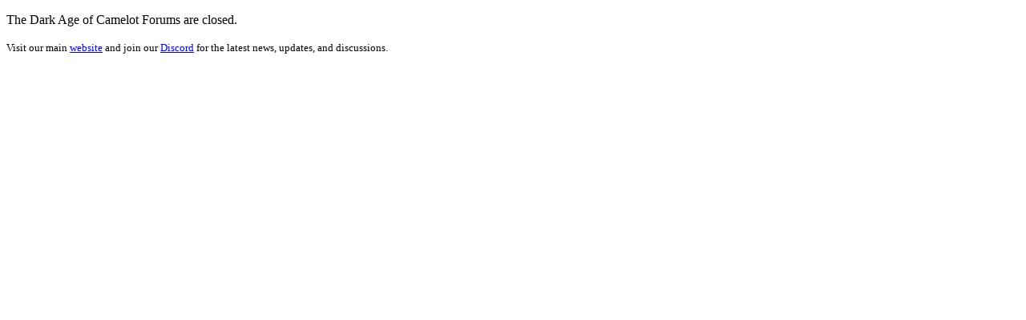

--- FILE ---
content_type: text/html
request_url: https://forum.darkageofcamelot.com/discussion/3582/css/login.css
body_size: 618
content:
<!DOCTYPE html>
<html lang="en">
<head>
<meta charset="utf-8" />
<link rel="preconnect" href="https://fonts.googleapis.com">
<link rel="preconnect" href="https://fonts.gstatic.com" crossorigin>
<link href="https://fonts.googleapis.com/css2?family=Roboto:ital,wght@0,100..900;1,100..900&display=swap" rel="stylesheet">
<link  href="css/login.css" rel="stylesheet" type="text/css" />
</head>
<body>
	<div id="header-logo"></div>
	<div id="content">
		<p>
			The Dark Age of Camelot Forums are closed.
		</p>
		<p>
			<small>Visit our main <a href="https://www.darkageofcamelot.com">website</a> and join our <a href="https://discord.gg/daoc">Discord</a> for the latest news, updates, and discussions.</small>
		</p>
	</div>
</body>
</html>